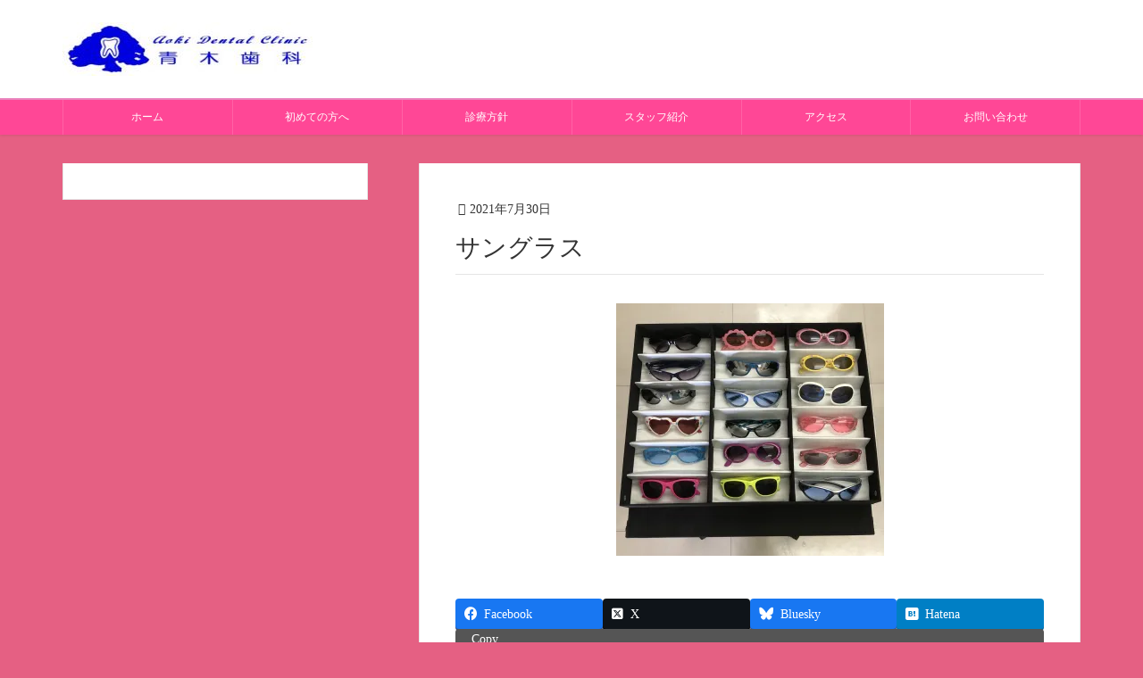

--- FILE ---
content_type: text/html; charset=UTF-8
request_url: https://urawaaoki.com/%E3%81%95%E3%82%93%E3%81%90%E3%82%89%E3%81%99/
body_size: 15505
content:
<!DOCTYPE html><html dir="ltr" lang="ja" prefix="og: https://ogp.me/ns#"><head><meta charset="utf-8"><meta http-equiv="X-UA-Compatible" content="IE=edge"><meta name="viewport" content="width=device-width, initial-scale=1"><title>サングラス | 青木歯科</title><meta name="robots" content="max-image-preview:large" /><meta name="author" content="mamoru"/><link rel="canonical" href="https://urawaaoki.com/%e3%81%95%e3%82%93%e3%81%90%e3%82%89%e3%81%99/" /><meta name="generator" content="All in One SEO (AIOSEO) 4.9.3" /><meta property="og:locale" content="ja_JP" /><meta property="og:site_name" content="青木歯科 | 大学病院と同等の治療を浦和で" /><meta property="og:type" content="article" /><meta property="og:title" content="サングラス | 青木歯科" /><meta property="og:url" content="https://urawaaoki.com/%e3%81%95%e3%82%93%e3%81%90%e3%82%89%e3%81%99/" /><meta property="article:published_time" content="2021-07-30T09:48:21+00:00" /><meta property="article:modified_time" content="2021-07-30T13:05:52+00:00" /><meta name="twitter:card" content="summary" /><meta name="twitter:title" content="サングラス | 青木歯科" /> <script type="application/ld+json" class="aioseo-schema">{"@context":"https:\/\/schema.org","@graph":[{"@type":"BreadcrumbList","@id":"https:\/\/urawaaoki.com\/%e3%81%95%e3%82%93%e3%81%90%e3%82%89%e3%81%99\/#breadcrumblist","itemListElement":[{"@type":"ListItem","@id":"https:\/\/urawaaoki.com#listItem","position":1,"name":"\u30db\u30fc\u30e0","item":"https:\/\/urawaaoki.com","nextItem":{"@type":"ListItem","@id":"https:\/\/urawaaoki.com\/%e3%81%95%e3%82%93%e3%81%90%e3%82%89%e3%81%99\/#listItem","name":"\u30b5\u30f3\u30b0\u30e9\u30b9"}},{"@type":"ListItem","@id":"https:\/\/urawaaoki.com\/%e3%81%95%e3%82%93%e3%81%90%e3%82%89%e3%81%99\/#listItem","position":2,"name":"\u30b5\u30f3\u30b0\u30e9\u30b9","previousItem":{"@type":"ListItem","@id":"https:\/\/urawaaoki.com#listItem","name":"\u30db\u30fc\u30e0"}}]},{"@type":"ItemPage","@id":"https:\/\/urawaaoki.com\/%e3%81%95%e3%82%93%e3%81%90%e3%82%89%e3%81%99\/#itempage","url":"https:\/\/urawaaoki.com\/%e3%81%95%e3%82%93%e3%81%90%e3%82%89%e3%81%99\/","name":"\u30b5\u30f3\u30b0\u30e9\u30b9 | \u9752\u6728\u6b6f\u79d1","inLanguage":"ja","isPartOf":{"@id":"https:\/\/urawaaoki.com\/#website"},"breadcrumb":{"@id":"https:\/\/urawaaoki.com\/%e3%81%95%e3%82%93%e3%81%90%e3%82%89%e3%81%99\/#breadcrumblist"},"author":{"@id":"https:\/\/urawaaoki.com\/author\/mamoru\/#author"},"creator":{"@id":"https:\/\/urawaaoki.com\/author\/mamoru\/#author"},"datePublished":"2021-07-30T18:48:21+09:00","dateModified":"2021-07-30T22:05:52+09:00"},{"@type":"Person","@id":"https:\/\/urawaaoki.com\/#person","name":"mamoru","image":{"@type":"ImageObject","@id":"https:\/\/urawaaoki.com\/%e3%81%95%e3%82%93%e3%81%90%e3%82%89%e3%81%99\/#personImage","url":"https:\/\/secure.gravatar.com\/avatar\/fad15f39fd4960576619a194b30dc5a837e152cec2120bc0fbe0638b2c956216?s=96&d=mm&r=g","width":96,"height":96,"caption":"mamoru"}},{"@type":"Person","@id":"https:\/\/urawaaoki.com\/author\/mamoru\/#author","url":"https:\/\/urawaaoki.com\/author\/mamoru\/","name":"mamoru","image":{"@type":"ImageObject","@id":"https:\/\/urawaaoki.com\/%e3%81%95%e3%82%93%e3%81%90%e3%82%89%e3%81%99\/#authorImage","url":"https:\/\/secure.gravatar.com\/avatar\/fad15f39fd4960576619a194b30dc5a837e152cec2120bc0fbe0638b2c956216?s=96&d=mm&r=g","width":96,"height":96,"caption":"mamoru"}},{"@type":"WebSite","@id":"https:\/\/urawaaoki.com\/#website","url":"https:\/\/urawaaoki.com\/","name":"\u9752\u6728\u6b6f\u79d1","description":"\u5927\u5b66\u75c5\u9662\u3068\u540c\u7b49\u306e\u6cbb\u7642\u3092\u6d66\u548c\u3067","inLanguage":"ja","publisher":{"@id":"https:\/\/urawaaoki.com\/#person"}}]}</script> <link rel='dns-prefetch' href='//webfonts.sakura.ne.jp' /><link rel='dns-prefetch' href='//stats.wp.com' /><link rel='preconnect' href='//c0.wp.com' /><link rel='preconnect' href='//i0.wp.com' /><link rel="alternate" type="application/rss+xml" title="青木歯科 &raquo; フィード" href="https://urawaaoki.com/feed/" /><link rel="alternate" type="application/rss+xml" title="青木歯科 &raquo; コメントフィード" href="https://urawaaoki.com/comments/feed/" /><link rel="alternate" type="application/rss+xml" title="青木歯科 &raquo; サングラス のコメントのフィード" href="https://urawaaoki.com/feed/?attachment_id=335" /><link rel="alternate" title="oEmbed (JSON)" type="application/json+oembed" href="https://urawaaoki.com/wp-json/oembed/1.0/embed?url=https%3A%2F%2Furawaaoki.com%2F%25e3%2581%2595%25e3%2582%2593%25e3%2581%2590%25e3%2582%2589%25e3%2581%2599%2F" /><link rel="alternate" title="oEmbed (XML)" type="text/xml+oembed" href="https://urawaaoki.com/wp-json/oembed/1.0/embed?url=https%3A%2F%2Furawaaoki.com%2F%25e3%2581%2595%25e3%2582%2593%25e3%2581%2590%25e3%2582%2589%25e3%2581%2599%2F&#038;format=xml" /><meta name="description" content="" /> <style id='wp-img-auto-sizes-contain-inline-css' type='text/css'>img:is([sizes=auto i],[sizes^="auto," i]){contain-intrinsic-size:3000px 1500px}
/*# sourceURL=wp-img-auto-sizes-contain-inline-css */</style><link rel='stylesheet' id='vkExUnit_common_style-css' href='https://urawaaoki.com/wp-content/cache/autoptimize/autoptimize_single_ea06bcb9caaffec68e5e5f8d33d36f3a.php' type='text/css' media='all' /><style id='vkExUnit_common_style-inline-css' type='text/css'>:root {--ver_page_top_button_url:url(https://urawaaoki.com/wp-content/plugins/vk-all-in-one-expansion-unit/assets/images/to-top-btn-icon.svg);}@font-face {font-weight: normal;font-style: normal;font-family: "vk_sns";src: url("https://urawaaoki.com/wp-content/plugins/vk-all-in-one-expansion-unit/inc/sns/icons/fonts/vk_sns.eot?-bq20cj");src: url("https://urawaaoki.com/wp-content/plugins/vk-all-in-one-expansion-unit/inc/sns/icons/fonts/vk_sns.eot?#iefix-bq20cj") format("embedded-opentype"),url("https://urawaaoki.com/wp-content/plugins/vk-all-in-one-expansion-unit/inc/sns/icons/fonts/vk_sns.woff?-bq20cj") format("woff"),url("https://urawaaoki.com/wp-content/plugins/vk-all-in-one-expansion-unit/inc/sns/icons/fonts/vk_sns.ttf?-bq20cj") format("truetype"),url("https://urawaaoki.com/wp-content/plugins/vk-all-in-one-expansion-unit/inc/sns/icons/fonts/vk_sns.svg?-bq20cj#vk_sns") format("svg");}
.veu_promotion-alert__content--text {border: 1px solid rgba(0,0,0,0.125);padding: 0.5em 1em;border-radius: var(--vk-size-radius);margin-bottom: var(--vk-margin-block-bottom);font-size: 0.875rem;}/* Alert Content部分に段落タグを入れた場合に最後の段落の余白を0にする */.veu_promotion-alert__content--text p:last-of-type{margin-bottom:0;margin-top: 0;}
/*# sourceURL=vkExUnit_common_style-inline-css */</style><style id='wp-emoji-styles-inline-css' type='text/css'>img.wp-smiley, img.emoji {
		display: inline !important;
		border: none !important;
		box-shadow: none !important;
		height: 1em !important;
		width: 1em !important;
		margin: 0 0.07em !important;
		vertical-align: -0.1em !important;
		background: none !important;
		padding: 0 !important;
	}
/*# sourceURL=wp-emoji-styles-inline-css */</style><style id='wp-block-library-inline-css' type='text/css'>:root{--wp-block-synced-color:#7a00df;--wp-block-synced-color--rgb:122,0,223;--wp-bound-block-color:var(--wp-block-synced-color);--wp-editor-canvas-background:#ddd;--wp-admin-theme-color:#007cba;--wp-admin-theme-color--rgb:0,124,186;--wp-admin-theme-color-darker-10:#006ba1;--wp-admin-theme-color-darker-10--rgb:0,107,160.5;--wp-admin-theme-color-darker-20:#005a87;--wp-admin-theme-color-darker-20--rgb:0,90,135;--wp-admin-border-width-focus:2px}@media (min-resolution:192dpi){:root{--wp-admin-border-width-focus:1.5px}}.wp-element-button{cursor:pointer}:root .has-very-light-gray-background-color{background-color:#eee}:root .has-very-dark-gray-background-color{background-color:#313131}:root .has-very-light-gray-color{color:#eee}:root .has-very-dark-gray-color{color:#313131}:root .has-vivid-green-cyan-to-vivid-cyan-blue-gradient-background{background:linear-gradient(135deg,#00d084,#0693e3)}:root .has-purple-crush-gradient-background{background:linear-gradient(135deg,#34e2e4,#4721fb 50%,#ab1dfe)}:root .has-hazy-dawn-gradient-background{background:linear-gradient(135deg,#faaca8,#dad0ec)}:root .has-subdued-olive-gradient-background{background:linear-gradient(135deg,#fafae1,#67a671)}:root .has-atomic-cream-gradient-background{background:linear-gradient(135deg,#fdd79a,#004a59)}:root .has-nightshade-gradient-background{background:linear-gradient(135deg,#330968,#31cdcf)}:root .has-midnight-gradient-background{background:linear-gradient(135deg,#020381,#2874fc)}:root{--wp--preset--font-size--normal:16px;--wp--preset--font-size--huge:42px}.has-regular-font-size{font-size:1em}.has-larger-font-size{font-size:2.625em}.has-normal-font-size{font-size:var(--wp--preset--font-size--normal)}.has-huge-font-size{font-size:var(--wp--preset--font-size--huge)}.has-text-align-center{text-align:center}.has-text-align-left{text-align:left}.has-text-align-right{text-align:right}.has-fit-text{white-space:nowrap!important}#end-resizable-editor-section{display:none}.aligncenter{clear:both}.items-justified-left{justify-content:flex-start}.items-justified-center{justify-content:center}.items-justified-right{justify-content:flex-end}.items-justified-space-between{justify-content:space-between}.screen-reader-text{border:0;clip-path:inset(50%);height:1px;margin:-1px;overflow:hidden;padding:0;position:absolute;width:1px;word-wrap:normal!important}.screen-reader-text:focus{background-color:#ddd;clip-path:none;color:#444;display:block;font-size:1em;height:auto;left:5px;line-height:normal;padding:15px 23px 14px;text-decoration:none;top:5px;width:auto;z-index:100000}html :where(.has-border-color){border-style:solid}html :where([style*=border-top-color]){border-top-style:solid}html :where([style*=border-right-color]){border-right-style:solid}html :where([style*=border-bottom-color]){border-bottom-style:solid}html :where([style*=border-left-color]){border-left-style:solid}html :where([style*=border-width]){border-style:solid}html :where([style*=border-top-width]){border-top-style:solid}html :where([style*=border-right-width]){border-right-style:solid}html :where([style*=border-bottom-width]){border-bottom-style:solid}html :where([style*=border-left-width]){border-left-style:solid}html :where(img[class*=wp-image-]){height:auto;max-width:100%}:where(figure){margin:0 0 1em}html :where(.is-position-sticky){--wp-admin--admin-bar--position-offset:var(--wp-admin--admin-bar--height,0px)}@media screen and (max-width:600px){html :where(.is-position-sticky){--wp-admin--admin-bar--position-offset:0px}}
.vk-cols--reverse{flex-direction:row-reverse}.vk-cols--hasbtn{margin-bottom:0}.vk-cols--hasbtn>.row>.vk_gridColumn_item,.vk-cols--hasbtn>.wp-block-column{position:relative;padding-bottom:3em}.vk-cols--hasbtn>.row>.vk_gridColumn_item>.wp-block-buttons,.vk-cols--hasbtn>.row>.vk_gridColumn_item>.vk_button,.vk-cols--hasbtn>.wp-block-column>.wp-block-buttons,.vk-cols--hasbtn>.wp-block-column>.vk_button{position:absolute;bottom:0;width:100%}.vk-cols--fit.wp-block-columns{gap:0}.vk-cols--fit.wp-block-columns,.vk-cols--fit.wp-block-columns:not(.is-not-stacked-on-mobile){margin-top:0;margin-bottom:0;justify-content:space-between}.vk-cols--fit.wp-block-columns>.wp-block-column *:last-child,.vk-cols--fit.wp-block-columns:not(.is-not-stacked-on-mobile)>.wp-block-column *:last-child{margin-bottom:0}.vk-cols--fit.wp-block-columns>.wp-block-column>.wp-block-cover,.vk-cols--fit.wp-block-columns:not(.is-not-stacked-on-mobile)>.wp-block-column>.wp-block-cover{margin-top:0}.vk-cols--fit.wp-block-columns.has-background,.vk-cols--fit.wp-block-columns:not(.is-not-stacked-on-mobile).has-background{padding:0}@media(max-width: 599px){.vk-cols--fit.wp-block-columns:not(.has-background)>.wp-block-column:not(.has-background),.vk-cols--fit.wp-block-columns:not(.is-not-stacked-on-mobile):not(.has-background)>.wp-block-column:not(.has-background){padding-left:0 !important;padding-right:0 !important}}@media(min-width: 782px){.vk-cols--fit.wp-block-columns .block-editor-block-list__block.wp-block-column:not(:first-child),.vk-cols--fit.wp-block-columns>.wp-block-column:not(:first-child),.vk-cols--fit.wp-block-columns:not(.is-not-stacked-on-mobile) .block-editor-block-list__block.wp-block-column:not(:first-child),.vk-cols--fit.wp-block-columns:not(.is-not-stacked-on-mobile)>.wp-block-column:not(:first-child){margin-left:0}}@media(min-width: 600px)and (max-width: 781px){.vk-cols--fit.wp-block-columns .wp-block-column:nth-child(2n),.vk-cols--fit.wp-block-columns:not(.is-not-stacked-on-mobile) .wp-block-column:nth-child(2n){margin-left:0}.vk-cols--fit.wp-block-columns .wp-block-column:not(:only-child),.vk-cols--fit.wp-block-columns:not(.is-not-stacked-on-mobile) .wp-block-column:not(:only-child){flex-basis:50% !important}}.vk-cols--fit--gap1.wp-block-columns{gap:1px}@media(min-width: 600px)and (max-width: 781px){.vk-cols--fit--gap1.wp-block-columns .wp-block-column:not(:only-child){flex-basis:calc(50% - 1px) !important}}.vk-cols--fit.vk-cols--grid>.block-editor-block-list__block,.vk-cols--fit.vk-cols--grid>.wp-block-column,.vk-cols--fit.vk-cols--grid:not(.is-not-stacked-on-mobile)>.block-editor-block-list__block,.vk-cols--fit.vk-cols--grid:not(.is-not-stacked-on-mobile)>.wp-block-column{flex-basis:50%;box-sizing:border-box}@media(max-width: 599px){.vk-cols--fit.vk-cols--grid.vk-cols--grid--alignfull>.wp-block-column:nth-child(2)>.wp-block-cover,.vk-cols--fit.vk-cols--grid:not(.is-not-stacked-on-mobile).vk-cols--grid--alignfull>.wp-block-column:nth-child(2)>.wp-block-cover{width:100vw;margin-right:calc((100% - 100vw)/2);margin-left:calc((100% - 100vw)/2)}}@media(min-width: 600px){.vk-cols--fit.vk-cols--grid.vk-cols--grid--alignfull>.wp-block-column:nth-child(2)>.wp-block-cover,.vk-cols--fit.vk-cols--grid:not(.is-not-stacked-on-mobile).vk-cols--grid--alignfull>.wp-block-column:nth-child(2)>.wp-block-cover{margin-right:calc(100% - 50vw);width:50vw}}@media(min-width: 600px){.vk-cols--fit.vk-cols--grid.vk-cols--grid--alignfull.vk-cols--reverse>.wp-block-column,.vk-cols--fit.vk-cols--grid:not(.is-not-stacked-on-mobile).vk-cols--grid--alignfull.vk-cols--reverse>.wp-block-column{margin-left:0;margin-right:0}.vk-cols--fit.vk-cols--grid.vk-cols--grid--alignfull.vk-cols--reverse>.wp-block-column:nth-child(2)>.wp-block-cover,.vk-cols--fit.vk-cols--grid:not(.is-not-stacked-on-mobile).vk-cols--grid--alignfull.vk-cols--reverse>.wp-block-column:nth-child(2)>.wp-block-cover{margin-left:calc(100% - 50vw)}}.vk-cols--menu h2,.vk-cols--menu h3,.vk-cols--menu h4,.vk-cols--menu h5{margin-bottom:.2em;text-shadow:#000 0 0 10px}.vk-cols--menu h2:first-child,.vk-cols--menu h3:first-child,.vk-cols--menu h4:first-child,.vk-cols--menu h5:first-child{margin-top:0}.vk-cols--menu p{margin-bottom:1rem;text-shadow:#000 0 0 10px}.vk-cols--menu .wp-block-cover__inner-container:last-child{margin-bottom:0}.vk-cols--fitbnrs .wp-block-column .wp-block-cover:hover img{filter:unset}.vk-cols--fitbnrs .wp-block-column .wp-block-cover:hover{background-color:unset}.vk-cols--fitbnrs .wp-block-column .wp-block-cover:hover .wp-block-cover__image-background{filter:unset !important}.vk-cols--fitbnrs .wp-block-cover__inner-container{position:absolute;height:100%;width:100%}.vk-cols--fitbnrs .vk_button{height:100%;margin:0}.vk-cols--fitbnrs .vk_button .vk_button_btn,.vk-cols--fitbnrs .vk_button .btn{height:100%;width:100%;border:none;box-shadow:none;background-color:unset !important;transition:unset}.vk-cols--fitbnrs .vk_button .vk_button_btn:hover,.vk-cols--fitbnrs .vk_button .btn:hover{transition:unset}.vk-cols--fitbnrs .vk_button .vk_button_btn:after,.vk-cols--fitbnrs .vk_button .btn:after{border:none}.vk-cols--fitbnrs .vk_button .vk_button_link_txt{width:100%;position:absolute;top:50%;left:50%;transform:translateY(-50%) translateX(-50%);font-size:2rem;text-shadow:#000 0 0 10px}.vk-cols--fitbnrs .vk_button .vk_button_link_subCaption{width:100%;position:absolute;top:calc(50% + 2.2em);left:50%;transform:translateY(-50%) translateX(-50%);text-shadow:#000 0 0 10px}@media(min-width: 992px){.vk-cols--media.wp-block-columns{gap:3rem}}.vk-fit-map figure{margin-bottom:0}.vk-fit-map iframe{position:relative;margin-bottom:0;display:block;max-height:400px;width:100vw}.vk-fit-map:is(.alignfull,.alignwide) div{max-width:100%}.vk-table--th--width25 :where(tr>*:first-child){width:25%}.vk-table--th--width30 :where(tr>*:first-child){width:30%}.vk-table--th--width35 :where(tr>*:first-child){width:35%}.vk-table--th--width40 :where(tr>*:first-child){width:40%}.vk-table--th--bg-bright :where(tr>*:first-child){background-color:var(--wp--preset--color--bg-secondary, rgba(0, 0, 0, 0.05))}@media(max-width: 599px){.vk-table--mobile-block :is(th,td){width:100%;display:block}.vk-table--mobile-block.wp-block-table table :is(th,td){border-top:none}}.vk-table--width--th25 :where(tr>*:first-child){width:25%}.vk-table--width--th30 :where(tr>*:first-child){width:30%}.vk-table--width--th35 :where(tr>*:first-child){width:35%}.vk-table--width--th40 :where(tr>*:first-child){width:40%}.no-margin{margin:0}@media(max-width: 599px){.wp-block-image.vk-aligncenter--mobile>.alignright{float:none;margin-left:auto;margin-right:auto}.vk-no-padding-horizontal--mobile{padding-left:0 !important;padding-right:0 !important}}
/* VK Color Palettes */:root{ --vk-color-custom-1:#e56083}:root .has-vk-color-custom-1-color { color:var(--vk-color-custom-1); }:root .has-vk-color-custom-1-background-color { background-color:var(--vk-color-custom-1); }:root .has-vk-color-custom-1-border-color { border-color:var(--vk-color-custom-1); }:root{ --vk-color-custom-2:#e56083}:root .has-vk-color-custom-2-color { color:var(--vk-color-custom-2); }:root .has-vk-color-custom-2-background-color { background-color:var(--vk-color-custom-2); }:root .has-vk-color-custom-2-border-color { border-color:var(--vk-color-custom-2); }

/*# sourceURL=wp-block-library-inline-css */</style><style id='global-styles-inline-css' type='text/css'>:root{--wp--preset--aspect-ratio--square: 1;--wp--preset--aspect-ratio--4-3: 4/3;--wp--preset--aspect-ratio--3-4: 3/4;--wp--preset--aspect-ratio--3-2: 3/2;--wp--preset--aspect-ratio--2-3: 2/3;--wp--preset--aspect-ratio--16-9: 16/9;--wp--preset--aspect-ratio--9-16: 9/16;--wp--preset--color--black: #000000;--wp--preset--color--cyan-bluish-gray: #abb8c3;--wp--preset--color--white: #ffffff;--wp--preset--color--pale-pink: #f78da7;--wp--preset--color--vivid-red: #cf2e2e;--wp--preset--color--luminous-vivid-orange: #ff6900;--wp--preset--color--luminous-vivid-amber: #fcb900;--wp--preset--color--light-green-cyan: #7bdcb5;--wp--preset--color--vivid-green-cyan: #00d084;--wp--preset--color--pale-cyan-blue: #8ed1fc;--wp--preset--color--vivid-cyan-blue: #0693e3;--wp--preset--color--vivid-purple: #9b51e0;--wp--preset--gradient--vivid-cyan-blue-to-vivid-purple: linear-gradient(135deg,rgb(6,147,227) 0%,rgb(155,81,224) 100%);--wp--preset--gradient--light-green-cyan-to-vivid-green-cyan: linear-gradient(135deg,rgb(122,220,180) 0%,rgb(0,208,130) 100%);--wp--preset--gradient--luminous-vivid-amber-to-luminous-vivid-orange: linear-gradient(135deg,rgb(252,185,0) 0%,rgb(255,105,0) 100%);--wp--preset--gradient--luminous-vivid-orange-to-vivid-red: linear-gradient(135deg,rgb(255,105,0) 0%,rgb(207,46,46) 100%);--wp--preset--gradient--very-light-gray-to-cyan-bluish-gray: linear-gradient(135deg,rgb(238,238,238) 0%,rgb(169,184,195) 100%);--wp--preset--gradient--cool-to-warm-spectrum: linear-gradient(135deg,rgb(74,234,220) 0%,rgb(151,120,209) 20%,rgb(207,42,186) 40%,rgb(238,44,130) 60%,rgb(251,105,98) 80%,rgb(254,248,76) 100%);--wp--preset--gradient--blush-light-purple: linear-gradient(135deg,rgb(255,206,236) 0%,rgb(152,150,240) 100%);--wp--preset--gradient--blush-bordeaux: linear-gradient(135deg,rgb(254,205,165) 0%,rgb(254,45,45) 50%,rgb(107,0,62) 100%);--wp--preset--gradient--luminous-dusk: linear-gradient(135deg,rgb(255,203,112) 0%,rgb(199,81,192) 50%,rgb(65,88,208) 100%);--wp--preset--gradient--pale-ocean: linear-gradient(135deg,rgb(255,245,203) 0%,rgb(182,227,212) 50%,rgb(51,167,181) 100%);--wp--preset--gradient--electric-grass: linear-gradient(135deg,rgb(202,248,128) 0%,rgb(113,206,126) 100%);--wp--preset--gradient--midnight: linear-gradient(135deg,rgb(2,3,129) 0%,rgb(40,116,252) 100%);--wp--preset--font-size--small: 13px;--wp--preset--font-size--medium: 20px;--wp--preset--font-size--large: 36px;--wp--preset--font-size--x-large: 42px;--wp--preset--spacing--20: 0.44rem;--wp--preset--spacing--30: 0.67rem;--wp--preset--spacing--40: 1rem;--wp--preset--spacing--50: 1.5rem;--wp--preset--spacing--60: 2.25rem;--wp--preset--spacing--70: 3.38rem;--wp--preset--spacing--80: 5.06rem;--wp--preset--shadow--natural: 6px 6px 9px rgba(0, 0, 0, 0.2);--wp--preset--shadow--deep: 12px 12px 50px rgba(0, 0, 0, 0.4);--wp--preset--shadow--sharp: 6px 6px 0px rgba(0, 0, 0, 0.2);--wp--preset--shadow--outlined: 6px 6px 0px -3px rgb(255, 255, 255), 6px 6px rgb(0, 0, 0);--wp--preset--shadow--crisp: 6px 6px 0px rgb(0, 0, 0);}:where(.is-layout-flex){gap: 0.5em;}:where(.is-layout-grid){gap: 0.5em;}body .is-layout-flex{display: flex;}.is-layout-flex{flex-wrap: wrap;align-items: center;}.is-layout-flex > :is(*, div){margin: 0;}body .is-layout-grid{display: grid;}.is-layout-grid > :is(*, div){margin: 0;}:where(.wp-block-columns.is-layout-flex){gap: 2em;}:where(.wp-block-columns.is-layout-grid){gap: 2em;}:where(.wp-block-post-template.is-layout-flex){gap: 1.25em;}:where(.wp-block-post-template.is-layout-grid){gap: 1.25em;}.has-black-color{color: var(--wp--preset--color--black) !important;}.has-cyan-bluish-gray-color{color: var(--wp--preset--color--cyan-bluish-gray) !important;}.has-white-color{color: var(--wp--preset--color--white) !important;}.has-pale-pink-color{color: var(--wp--preset--color--pale-pink) !important;}.has-vivid-red-color{color: var(--wp--preset--color--vivid-red) !important;}.has-luminous-vivid-orange-color{color: var(--wp--preset--color--luminous-vivid-orange) !important;}.has-luminous-vivid-amber-color{color: var(--wp--preset--color--luminous-vivid-amber) !important;}.has-light-green-cyan-color{color: var(--wp--preset--color--light-green-cyan) !important;}.has-vivid-green-cyan-color{color: var(--wp--preset--color--vivid-green-cyan) !important;}.has-pale-cyan-blue-color{color: var(--wp--preset--color--pale-cyan-blue) !important;}.has-vivid-cyan-blue-color{color: var(--wp--preset--color--vivid-cyan-blue) !important;}.has-vivid-purple-color{color: var(--wp--preset--color--vivid-purple) !important;}.has-black-background-color{background-color: var(--wp--preset--color--black) !important;}.has-cyan-bluish-gray-background-color{background-color: var(--wp--preset--color--cyan-bluish-gray) !important;}.has-white-background-color{background-color: var(--wp--preset--color--white) !important;}.has-pale-pink-background-color{background-color: var(--wp--preset--color--pale-pink) !important;}.has-vivid-red-background-color{background-color: var(--wp--preset--color--vivid-red) !important;}.has-luminous-vivid-orange-background-color{background-color: var(--wp--preset--color--luminous-vivid-orange) !important;}.has-luminous-vivid-amber-background-color{background-color: var(--wp--preset--color--luminous-vivid-amber) !important;}.has-light-green-cyan-background-color{background-color: var(--wp--preset--color--light-green-cyan) !important;}.has-vivid-green-cyan-background-color{background-color: var(--wp--preset--color--vivid-green-cyan) !important;}.has-pale-cyan-blue-background-color{background-color: var(--wp--preset--color--pale-cyan-blue) !important;}.has-vivid-cyan-blue-background-color{background-color: var(--wp--preset--color--vivid-cyan-blue) !important;}.has-vivid-purple-background-color{background-color: var(--wp--preset--color--vivid-purple) !important;}.has-black-border-color{border-color: var(--wp--preset--color--black) !important;}.has-cyan-bluish-gray-border-color{border-color: var(--wp--preset--color--cyan-bluish-gray) !important;}.has-white-border-color{border-color: var(--wp--preset--color--white) !important;}.has-pale-pink-border-color{border-color: var(--wp--preset--color--pale-pink) !important;}.has-vivid-red-border-color{border-color: var(--wp--preset--color--vivid-red) !important;}.has-luminous-vivid-orange-border-color{border-color: var(--wp--preset--color--luminous-vivid-orange) !important;}.has-luminous-vivid-amber-border-color{border-color: var(--wp--preset--color--luminous-vivid-amber) !important;}.has-light-green-cyan-border-color{border-color: var(--wp--preset--color--light-green-cyan) !important;}.has-vivid-green-cyan-border-color{border-color: var(--wp--preset--color--vivid-green-cyan) !important;}.has-pale-cyan-blue-border-color{border-color: var(--wp--preset--color--pale-cyan-blue) !important;}.has-vivid-cyan-blue-border-color{border-color: var(--wp--preset--color--vivid-cyan-blue) !important;}.has-vivid-purple-border-color{border-color: var(--wp--preset--color--vivid-purple) !important;}.has-vivid-cyan-blue-to-vivid-purple-gradient-background{background: var(--wp--preset--gradient--vivid-cyan-blue-to-vivid-purple) !important;}.has-light-green-cyan-to-vivid-green-cyan-gradient-background{background: var(--wp--preset--gradient--light-green-cyan-to-vivid-green-cyan) !important;}.has-luminous-vivid-amber-to-luminous-vivid-orange-gradient-background{background: var(--wp--preset--gradient--luminous-vivid-amber-to-luminous-vivid-orange) !important;}.has-luminous-vivid-orange-to-vivid-red-gradient-background{background: var(--wp--preset--gradient--luminous-vivid-orange-to-vivid-red) !important;}.has-very-light-gray-to-cyan-bluish-gray-gradient-background{background: var(--wp--preset--gradient--very-light-gray-to-cyan-bluish-gray) !important;}.has-cool-to-warm-spectrum-gradient-background{background: var(--wp--preset--gradient--cool-to-warm-spectrum) !important;}.has-blush-light-purple-gradient-background{background: var(--wp--preset--gradient--blush-light-purple) !important;}.has-blush-bordeaux-gradient-background{background: var(--wp--preset--gradient--blush-bordeaux) !important;}.has-luminous-dusk-gradient-background{background: var(--wp--preset--gradient--luminous-dusk) !important;}.has-pale-ocean-gradient-background{background: var(--wp--preset--gradient--pale-ocean) !important;}.has-electric-grass-gradient-background{background: var(--wp--preset--gradient--electric-grass) !important;}.has-midnight-gradient-background{background: var(--wp--preset--gradient--midnight) !important;}.has-small-font-size{font-size: var(--wp--preset--font-size--small) !important;}.has-medium-font-size{font-size: var(--wp--preset--font-size--medium) !important;}.has-large-font-size{font-size: var(--wp--preset--font-size--large) !important;}.has-x-large-font-size{font-size: var(--wp--preset--font-size--x-large) !important;}
/*# sourceURL=global-styles-inline-css */</style><style id='classic-theme-styles-inline-css' type='text/css'>/*! This file is auto-generated */
.wp-block-button__link{color:#fff;background-color:#32373c;border-radius:9999px;box-shadow:none;text-decoration:none;padding:calc(.667em + 2px) calc(1.333em + 2px);font-size:1.125em}.wp-block-file__button{background:#32373c;color:#fff;text-decoration:none}
/*# sourceURL=/wp-includes/css/classic-themes.min.css */</style><link rel='stylesheet' id='contact-form-7-css' href='https://urawaaoki.com/wp-content/cache/autoptimize/autoptimize_single_64ac31699f5326cb3c76122498b76f66.php' type='text/css' media='all' /><link rel='stylesheet' id='vk-swiper-style-css' href='https://urawaaoki.com/wp-content/plugins/vk-blocks-pro/inc/vk-swiper/package/assets/css/swiper-bundle.min.css' type='text/css' media='all' /><link rel='stylesheet' id='lightning-design-style-css' href='https://urawaaoki.com/wp-content/cache/autoptimize/autoptimize_single_709ef5e23d9689f19f6d68e75ebd7cd0.php' type='text/css' media='all' /><style id='lightning-design-style-inline-css' type='text/css'>.mainSection-title,.siteContent_after .widget .subSection-title,.subSection .widget .subSection-title {border-top-color:#ff4796;}h2,.h2,dt {border-left-color:#ff4796;}h3::before,.h3::before {background-color:#ff4796;}ul.page-numbers li span.page-numbers.current,.page-link dl .post-page-numbers.current {background-color:#ff4796;}.siteFooter {border-top-color:#ff4796;}.mainSection-title,.siteContent_after .widget .subSection-title,.subSection .widget .subSection-title { background-color: #f3f3f3; color:#333;border-bottom:1px solid #efefef; }@media (min-width: 992px){.gMenu_outer { border-top-color:#ff4796; }ul.gMenu > li:hover > a:after,ul.gMenu > li.current-post-ancestor > a:after,ul.gMenu > li.current-menu-item > a:after,ul.gMenu > li.current-menu-parent > a:after,ul.gMenu > li.current-menu-ancestor > a:after,ul.gMenu > li.current_page_parent > a:after,ul.gMenu > li.current_page_ancestor > a:after { border-top:1px solid #ff4796; }}@media (min-width: 992px){.gMenu_outer,.header_scrolled .gMenu_outer {background-color:#ff4796;border-top-color:#ea83bd;}ul.gMenu li {background-color: #ff4796;}}:root {--g_nav_main_acc_icon_open_url:url(https://urawaaoki.com/wp-content/themes/lightning-pro/inc/vk-mobile-nav/package/images/vk-menu-acc-icon-open-white.svg);--g_nav_main_acc_icon_close_url: url(https://urawaaoki.com/wp-content/themes/lightning-pro/inc/vk-mobile-nav/package/images/vk-menu-close-white.svg);--g_nav_sub_acc_icon_open_url: url(https://urawaaoki.com/wp-content/themes/lightning-pro/inc/vk-mobile-nav/package/images/vk-menu-acc-icon-open-white.svg);--g_nav_sub_acc_icon_close_url: url(https://urawaaoki.com/wp-content/themes/lightning-pro/inc/vk-mobile-nav/package/images/vk-menu-close-white.svg);}
/* Font switch */.navbar-brand.siteHeader_logo{ font-family:"Noto Sans SC",sans-serif;font-weight:500;}.gMenu_description{ font-family:"メイリオ",Meiryo,"ヒラギノ角ゴ ProN W3", Hiragino Kaku Gothic ProN,sans-serif;}body{ font-family:"メイリオ",Meiryo,"ヒラギノ角ゴ ProN W3", Hiragino Kaku Gothic ProN,sans-serif;}
/*# sourceURL=lightning-design-style-inline-css */</style><link rel='stylesheet' id='veu-cta-css' href='https://urawaaoki.com/wp-content/cache/autoptimize/autoptimize_single_a78f149676128521e4b5f36a9ac06f23.php' type='text/css' media='all' /><link rel='stylesheet' id='vk-blocks-build-css-css' href='https://urawaaoki.com/wp-content/cache/autoptimize/autoptimize_single_c6bade4439e79d6fb2c27f9c818577d6.php' type='text/css' media='all' /><style id='vk-blocks-build-css-inline-css' type='text/css'>:root {--vk_flow-arrow: url(https://urawaaoki.com/wp-content/plugins/vk-blocks-pro/inc/vk-blocks/images/arrow_bottom.svg);--vk_image-mask-wave01: url(https://urawaaoki.com/wp-content/plugins/vk-blocks-pro/inc/vk-blocks/images/wave01.svg);--vk_image-mask-wave02: url(https://urawaaoki.com/wp-content/plugins/vk-blocks-pro/inc/vk-blocks/images/wave02.svg);--vk_image-mask-wave03: url(https://urawaaoki.com/wp-content/plugins/vk-blocks-pro/inc/vk-blocks/images/wave03.svg);--vk_image-mask-wave04: url(https://urawaaoki.com/wp-content/plugins/vk-blocks-pro/inc/vk-blocks/images/wave04.svg);}

	:root {

		--vk-balloon-border-width:1px;

		--vk-balloon-speech-offset:-12px;
	}
	
/*# sourceURL=vk-blocks-build-css-inline-css */</style><link rel='stylesheet' id='lightning-common-style-css' href='https://urawaaoki.com/wp-content/cache/autoptimize/autoptimize_single_ed35366893df506dad95c9b1c1f377e5.php' type='text/css' media='all' /><link rel='stylesheet' id='lightning-theme-style-css' href='https://urawaaoki.com/wp-content/themes/lightning-pro/style.css' type='text/css' media='all' /><link rel='stylesheet' id='vk-media-posts-style-css' href='https://urawaaoki.com/wp-content/cache/autoptimize/autoptimize_single_d5abc7458f3e509c76b938d5469671bd.php' type='text/css' media='all' /> <script type="text/javascript" src="https://urawaaoki.com/wp-includes/js/jquery/jquery.min.js" id="jquery-core-js"></script> <script defer type="text/javascript" src="https://urawaaoki.com/wp-includes/js/jquery/jquery-migrate.min.js" id="jquery-migrate-js"></script> <script defer type="text/javascript" src="//webfonts.sakura.ne.jp/js/sakurav3.js?fadein=0" id="typesquare_std-js"></script> <link rel="https://api.w.org/" href="https://urawaaoki.com/wp-json/" /><link rel="alternate" title="JSON" type="application/json" href="https://urawaaoki.com/wp-json/wp/v2/media/335" /><link rel="EditURI" type="application/rsd+xml" title="RSD" href="https://urawaaoki.com/xmlrpc.php?rsd" /><meta name="generator" content="WordPress 6.9" /><link rel='shortlink' href='https://urawaaoki.com/?p=335' /><style type='text/css'>h1,h2,h3,h1:lang(ja),h2:lang(ja),h3:lang(ja),.entry-title:lang(ja){ font-family: "UD新ゴ M";}h4,h5,h6,h4:lang(ja),h5:lang(ja),h6:lang(ja),div.entry-meta span:lang(ja),footer.entry-footer span:lang(ja){ font-family: "新丸ゴ R";}.hentry,.entry-content p,.post-inner.entry-content p,#comments div:lang(ja){ font-family: "UD新ゴ コンデンス90 L";}strong,b,#comments .comment-author .fn:lang(ja){ font-family: "UD新ゴ コンデンス90 M";}</style><style>img#wpstats{display:none}</style><style id="lightning-color-custom-for-plugins" type="text/css">/* ltg theme common */.color_key_bg,.color_key_bg_hover:hover{background-color: #ff4796;}.color_key_txt,.color_key_txt_hover:hover{color: #ff4796;}.color_key_border,.color_key_border_hover:hover{border-color: #ff4796;}.color_key_dark_bg,.color_key_dark_bg_hover:hover{background-color: #ea83bd;}.color_key_dark_txt,.color_key_dark_txt_hover:hover{color: #ea83bd;}.color_key_dark_border,.color_key_dark_border_hover:hover{border-color: #ea83bd;}</style><style type="text/css" id="custom-background-css">body.custom-background { background-color: #e56083; }</style><style id="lightning-common-style-custom" type="text/css">/* ltg common custom */ .bbp-submit-wrapper .button.submit,.woocommerce a.button.alt:hover,.woocommerce-product-search button:hover,.woocommerce button.button.alt { background-color:#ea83bd ; }.bbp-submit-wrapper .button.submit:hover,.woocommerce a.button.alt,.woocommerce-product-search button,.woocommerce button.button.alt:hover { background-color:#ff4796 ; }.woocommerce ul.product_list_widget li a:hover img { border-color:#ff4796; }.veu_color_txt_key { color:#ea83bd ; }.veu_color_bg_key { background-color:#ea83bd ; }.veu_color_border_key { border-color:#ea83bd ; }.btn-default { border-color:#ff4796;color:#ff4796;}.btn-default:focus,.btn-default:hover { border-color:#ff4796;background-color: #ff4796; }.btn-primary { background-color:#ff4796;border-color:#ea83bd; }.btn-primary:focus,.btn-primary:hover { background-color:#ea83bd;border-color:#ff4796; }@media (min-width: 992px) { .siteContent .subSection { float:left;margin-left:0; } .siteContent .mainSection { float:right; } }</style><meta property="og:site_name" content="青木歯科" /><meta property="og:url" content="https://urawaaoki.com/%e3%81%95%e3%82%93%e3%81%90%e3%82%89%e3%81%99/" /><meta property="og:title" content="サングラス | 青木歯科" /><meta property="og:description" content="" /><meta property="og:type" content="article" /><meta name="twitter:card" content="summary_large_image"><meta name="twitter:description" content=""><meta name="twitter:title" content="サングラス | 青木歯科"><meta name="twitter:url" content="https://urawaaoki.com/%e3%81%95%e3%82%93%e3%81%90%e3%82%89%e3%81%99/"><meta name="twitter:domain" content="urawaaoki.com"><link rel="icon" href="https://i0.wp.com/urawaaoki.com/wp-content/uploads/2021/08/cropped-358e359554de806c7ac3fd5add817498.jpg?fit=32%2C32&#038;ssl=1" sizes="32x32" /><link rel="icon" href="https://i0.wp.com/urawaaoki.com/wp-content/uploads/2021/08/cropped-358e359554de806c7ac3fd5add817498.jpg?fit=192%2C192&#038;ssl=1" sizes="192x192" /><link rel="apple-touch-icon" href="https://i0.wp.com/urawaaoki.com/wp-content/uploads/2021/08/cropped-358e359554de806c7ac3fd5add817498.jpg?fit=180%2C180&#038;ssl=1" /><meta name="msapplication-TileImage" content="https://i0.wp.com/urawaaoki.com/wp-content/uploads/2021/08/cropped-358e359554de806c7ac3fd5add817498.jpg?fit=270%2C270&#038;ssl=1" /> <script type="application/ld+json">{"@context":"https://schema.org/","@type":"Article","headline":"サングラス","image":"","datePublished":"2021-07-30T18:48:21+09:00","dateModified":"2021-07-30T22:05:52+09:00","author":{"@type":"","name":"mamoru","url":"https://urawaaoki.com/","sameAs":""}}</script></head><body class="attachment wp-singular attachment-template-default single single-attachment postid-335 attachmentid-335 attachment-jpeg custom-background wp-theme-lightning-pro vk-blocks sidebar-fix device-pc post-name-%e3%81%95%e3%82%93%e3%81%90%e3%82%89%e3%81%99 post-type-attachment fa_v6_css"> <a class="skip-link screen-reader-text" href="#main">コンテンツに移動</a> <a class="skip-link screen-reader-text" href="#main">ナビゲーションに移動</a><header class="navbar siteHeader"><div class="container siteHeadContainer"><div class="navbar-header"><p class="navbar-brand siteHeader_logo"> <a href="https://urawaaoki.com/"> <span><img src="https://urawaaoki.com/wp-content/uploads/2019/07/LOGO2-280-60.jpg" alt="青木歯科" /></span> </a></p></div><div id="gMenu_outer" class="gMenu_outer"><nav class="menu-header-top-navigation-container"><ul id="menu-header-top-navigation" class="menu nav gMenu"><li id="menu-item-67" class="menu-item menu-item-type-custom menu-item-object-custom menu-item-home"><a href="https://urawaaoki.com"><strong class="gMenu_name">ホーム</strong></a></li><li id="menu-item-69" class="menu-item menu-item-type-post_type menu-item-object-page"><a href="https://urawaaoki.com/firsttime/"><strong class="gMenu_name">初めての方へ</strong></a></li><li id="menu-item-72" class="menu-item menu-item-type-post_type menu-item-object-page"><a href="https://urawaaoki.com/policy/"><strong class="gMenu_name">診療方針</strong></a></li><li id="menu-item-71" class="menu-item menu-item-type-post_type menu-item-object-page"><a href="https://urawaaoki.com/staff/"><strong class="gMenu_name">スタッフ紹介</strong></a></li><li id="menu-item-73" class="menu-item menu-item-type-post_type menu-item-object-page"><a href="https://urawaaoki.com/accese/"><strong class="gMenu_name">アクセス</strong></a></li><li id="menu-item-70" class="menu-item menu-item-type-post_type menu-item-object-page"><a href="https://urawaaoki.com/contact/"><strong class="gMenu_name">お問い合わせ</strong></a></li></ul></nav></div></div></header><div class="section siteContent"><div class="container"><div class="row"><div class="col-md-8 mainSection" id="main" role="main"><article id="post-335" class="post-335 attachment type-attachment status-inherit hentry"><header class="entry-header"><div class="entry-meta"> <span class="published entry-meta_items">2021年7月30日</span> <span class="entry-meta_items entry-meta_updated entry-meta_hidden">/ 最終更新日 : <span class="updated">2021年7月30日</span></span> <span class="vcard author entry-meta_items entry-meta_items_author entry-meta_hidden"><span class="fn">mamoru</span></span></div><h1 class="entry-title">サングラス</h1></header><div class="entry-body"><p class="attachment"><a href="https://i0.wp.com/urawaaoki.com/wp-content/uploads/2021/07/79697e0642d6ac198f17504a5608b830-scaled.jpg?ssl=1"><img fetchpriority="high" decoding="async" width="300" height="283" src="https://i0.wp.com/urawaaoki.com/wp-content/uploads/2021/07/79697e0642d6ac198f17504a5608b830-scaled.jpg?fit=300%2C283&amp;ssl=1" class="attachment-medium size-medium" alt="" srcset="https://i0.wp.com/urawaaoki.com/wp-content/uploads/2021/07/79697e0642d6ac198f17504a5608b830-scaled.jpg?w=2560&amp;ssl=1 2560w, https://i0.wp.com/urawaaoki.com/wp-content/uploads/2021/07/79697e0642d6ac198f17504a5608b830-scaled.jpg?resize=300%2C283&amp;ssl=1 300w, https://i0.wp.com/urawaaoki.com/wp-content/uploads/2021/07/79697e0642d6ac198f17504a5608b830-scaled.jpg?resize=1024%2C965&amp;ssl=1 1024w, https://i0.wp.com/urawaaoki.com/wp-content/uploads/2021/07/79697e0642d6ac198f17504a5608b830-scaled.jpg?resize=768%2C723&amp;ssl=1 768w, https://i0.wp.com/urawaaoki.com/wp-content/uploads/2021/07/79697e0642d6ac198f17504a5608b830-scaled.jpg?resize=1536%2C1447&amp;ssl=1 1536w, https://i0.wp.com/urawaaoki.com/wp-content/uploads/2021/07/79697e0642d6ac198f17504a5608b830-scaled.jpg?resize=2048%2C1929&amp;ssl=1 2048w, https://i0.wp.com/urawaaoki.com/wp-content/uploads/2021/07/79697e0642d6ac198f17504a5608b830-scaled.jpg?w=2250 2250w" sizes="(max-width: 300px) 100vw, 300px" /></a></p><div class="veu_socialSet veu_socialSet-auto veu_socialSet-position-after veu_contentAddSection"><script defer src="[data-uri]"></script><ul><li class="sb_facebook sb_icon"><a class="sb_icon_inner" href="//www.facebook.com/sharer.php?src=bm&u=https%3A%2F%2Furawaaoki.com%2F%25e3%2581%2595%25e3%2582%2593%25e3%2581%2590%25e3%2582%2589%25e3%2581%2599%2F&amp;t=%E3%82%B5%E3%83%B3%E3%82%B0%E3%83%A9%E3%82%B9%20%7C%20%E9%9D%92%E6%9C%A8%E6%AD%AF%E7%A7%91" target="_blank" onclick="window.open(this.href,'FBwindow','width=650,height=450,menubar=no,toolbar=no,scrollbars=yes');return false;"><span class="vk_icon_w_r_sns_fb icon_sns"></span><span class="sns_txt">Facebook</span><span class="veu_count_sns_fb"></span></a></li><li class="sb_x_twitter sb_icon"><a class="sb_icon_inner" href="//twitter.com/intent/tweet?url=https%3A%2F%2Furawaaoki.com%2F%25e3%2581%2595%25e3%2582%2593%25e3%2581%2590%25e3%2582%2589%25e3%2581%2599%2F&amp;text=%E3%82%B5%E3%83%B3%E3%82%B0%E3%83%A9%E3%82%B9%20%7C%20%E9%9D%92%E6%9C%A8%E6%AD%AF%E7%A7%91" target="_blank" ><span class="vk_icon_w_r_sns_x_twitter icon_sns"></span><span class="sns_txt">X</span></a></li><li class="sb_bluesky sb_icon"><a class="sb_icon_inner" href="https://bsky.app/intent/compose?text=%E3%82%B5%E3%83%B3%E3%82%B0%E3%83%A9%E3%82%B9%20%7C%20%E9%9D%92%E6%9C%A8%E6%AD%AF%E7%A7%91%0Ahttps%3A%2F%2Furawaaoki.com%2F%25e3%2581%2595%25e3%2582%2593%25e3%2581%2590%25e3%2582%2589%25e3%2581%2599%2F" target="_blank" ><span class="vk_icon_w_r_sns_bluesky icon_sns"></span><span class="sns_txt">Bluesky</span></a></li><li class="sb_hatena sb_icon"><a class="sb_icon_inner" href="//b.hatena.ne.jp/add?mode=confirm&url=https%3A%2F%2Furawaaoki.com%2F%25e3%2581%2595%25e3%2582%2593%25e3%2581%2590%25e3%2582%2589%25e3%2581%2599%2F&amp;title=%E3%82%B5%E3%83%B3%E3%82%B0%E3%83%A9%E3%82%B9%20%7C%20%E9%9D%92%E6%9C%A8%E6%AD%AF%E7%A7%91" target="_blank"  onclick="window.open(this.href,'Hatenawindow','width=650,height=450,menubar=no,toolbar=no,scrollbars=yes');return false;"><span class="vk_icon_w_r_sns_hatena icon_sns"></span><span class="sns_txt">Hatena</span><span class="veu_count_sns_hb"></span></a></li><li class="sb_copy sb_icon"><button class="copy-button sb_icon_inner"data-clipboard-text="サングラス | 青木歯科 https://urawaaoki.com/%e3%81%95%e3%82%93%e3%81%90%e3%82%89%e3%81%99/"><span class="vk_icon_w_r_sns_copy icon_sns"><i class="fas fa-copy"></i></span><span class="sns_txt">Copy</span></button></li></ul></div></div><div class="entry-footer"></div><div id="comments" class="comments-area"><div id="respond" class="comment-respond"><h3 id="reply-title" class="comment-reply-title">コメントを残す <small><a rel="nofollow" id="cancel-comment-reply-link" href="/%E3%81%95%E3%82%93%E3%81%90%E3%82%89%E3%81%99/#respond" style="display:none;">コメントをキャンセル</a></small></h3><form action="https://urawaaoki.com/wp-comments-post.php" method="post" id="commentform" class="comment-form"><p class="comment-notes"><span id="email-notes">メールアドレスが公開されることはありません。</span> <span class="required-field-message"><span class="required">※</span> が付いている欄は必須項目です</span></p><p class="comment-form-comment"><label for="comment">コメント <span class="required">※</span></label><textarea id="comment" name="comment" cols="45" rows="8" maxlength="65525" required="required"></textarea></p><p class="comment-form-author"><label for="author">名前 <span class="required">※</span></label> <input id="author" name="author" type="text" value="" size="30" maxlength="245" autocomplete="name" required="required" /></p><p class="comment-form-email"><label for="email">メール <span class="required">※</span></label> <input id="email" name="email" type="text" value="" size="30" maxlength="100" aria-describedby="email-notes" autocomplete="email" required="required" /></p><p class="comment-form-url"><label for="url">サイト</label> <input id="url" name="url" type="text" value="" size="30" maxlength="200" autocomplete="url" /></p><p class="comment-form-cookies-consent"><input id="wp-comment-cookies-consent" name="wp-comment-cookies-consent" type="checkbox" value="yes" /> <label for="wp-comment-cookies-consent">次回のコメントで使用するためブラウザーに自分の名前、メールアドレス、サイトを保存する。</label></p><p class="form-submit"><input name="submit" type="submit" id="submit" class="submit" value="コメントを送信" /> <input type='hidden' name='comment_post_ID' value='335' id='comment_post_ID' /> <input type='hidden' name='comment_parent' id='comment_parent' value='0' /></p><p style="display: none !important;" class="akismet-fields-container" data-prefix="ak_"><label>&#916;<textarea name="ak_hp_textarea" cols="45" rows="8" maxlength="100"></textarea></label><input type="hidden" id="ak_js_1" name="ak_js" value="235"/><script defer src="[data-uri]"></script></p></form></div></div></article><nav><ul class="pager"><li class="previous"><a href="https://urawaaoki.com/%e3%81%95%e3%82%93%e3%81%90%e3%82%89%e3%81%99/" rel="prev">サングラス</a></li><li class="next"></li></ul></nav></div><div class="col-md-3 col-md-offset-1 subSection sideSection"></div></div></div></div><div class="section breadSection"><div class="container"><div class="row"><ol class="breadcrumb" itemtype="http://schema.org/BreadcrumbList"><li id="panHome" itemprop="itemListElement" itemscope itemtype="http://schema.org/ListItem"><a itemprop="item" href="https://urawaaoki.com/"><span itemprop="name"><i class="fa fa-home"></i> HOME</span></a></li><li><span>サングラス</span></li></ol></div></div></div><footer class="section siteFooter"><div class="footerMenu"><div class="container"><nav class="menu-%e3%83%95%e3%83%83%e3%82%bf%e3%83%bc%e3%83%a1%e3%83%8b%e3%83%a5%e3%83%bc-container"><ul id="menu-%e3%83%95%e3%83%83%e3%82%bf%e3%83%bc%e3%83%a1%e3%83%8b%e3%83%a5%e3%83%bc" class="menu nav"><li id="menu-item-108" class="menu-item menu-item-type-post_type menu-item-object-page menu-item-108"><a href="https://urawaaoki.com/sitemap/">サイトマップ</a></li></ul></nav></div></div><div class="container sectionBox"><div class="row "><div class="col-md-4"></div><div class="col-md-4"></div><div class="col-md-4"></div></div></div><div class="container sectionBox copySection text-center"><p>Copyright &copy; 青木歯科 All Rights Reserved.</p></div></footer> <script type="speculationrules">{"prefetch":[{"source":"document","where":{"and":[{"href_matches":"/*"},{"not":{"href_matches":["/wp-*.php","/wp-admin/*","/wp-content/uploads/*","/wp-content/*","/wp-content/plugins/*","/wp-content/themes/lightning-pro/*","/*\\?(.+)"]}},{"not":{"selector_matches":"a[rel~=\"nofollow\"]"}},{"not":{"selector_matches":".no-prefetch, .no-prefetch a"}}]},"eagerness":"conservative"}]}</script> <div class="vk-mobile-nav-menu-btn">MENU</div><div class="vk-mobile-nav"><aside class="widget vk-mobile-nav-widget widget_pages" id="pages-4"><h1 class="widget-title subSection-title">メニュー</h1><ul><li class="page_item page-item-210"><a href="https://urawaaoki.com/%e6%9c%80%e6%96%b0%e3%81%ae%e3%81%8a%e7%9f%a5%e3%82%89%e3%81%9b/">最新のお知らせ</a></li><li class="page_item page-item-303"><a href="https://urawaaoki.com/staffonly/">Staff専用</a></li><li class="page_item page-item-578"><a href="https://urawaaoki.com/staff-only-ndu/">Staff only NDU</a></li><li class="page_item page-item-647"><a href="https://urawaaoki.com/dh2023/">2023</a></li></ul></aside><nav class="global-nav"><ul id="menu-header-top-navigation-1" class="vk-menu-acc  menu"><li id="menu-item-67" class="menu-item menu-item-type-custom menu-item-object-custom menu-item-home menu-item-67"><a href="https://urawaaoki.com">ホーム</a></li><li id="menu-item-69" class="menu-item menu-item-type-post_type menu-item-object-page menu-item-69"><a href="https://urawaaoki.com/firsttime/">初めての方へ</a></li><li id="menu-item-72" class="menu-item menu-item-type-post_type menu-item-object-page menu-item-72"><a href="https://urawaaoki.com/policy/">診療方針</a></li><li id="menu-item-71" class="menu-item menu-item-type-post_type menu-item-object-page menu-item-71"><a href="https://urawaaoki.com/staff/">スタッフ紹介</a></li><li id="menu-item-73" class="menu-item menu-item-type-post_type menu-item-object-page menu-item-73"><a href="https://urawaaoki.com/accese/">アクセス</a></li><li id="menu-item-70" class="menu-item menu-item-type-post_type menu-item-object-page menu-item-70"><a href="https://urawaaoki.com/contact/">お問い合わせ</a></li></ul></nav><aside class="widget vk-mobile-nav-widget widget_pages" id="pages-5"><h1 class="widget-title subSection-title">診療内容</h1><ul><li class="page_item page-item-647"><a href="https://urawaaoki.com/dh2023/">2023</a></li><li class="page_item page-item-578"><a href="https://urawaaoki.com/staff-only-ndu/">Staff only NDU</a></li><li class="page_item page-item-303"><a href="https://urawaaoki.com/staffonly/">Staff専用</a></li><li class="page_item page-item-131"><a href="https://urawaaoki.com/implant/">インプラント治療</a></li><li class="page_item page-item-113"><a href="https://urawaaoki.com/mother/">お子さま連れのお母さま方へ</a></li><li class="page_item page-item-48"><a href="https://urawaaoki.com/secondopinion/">セカンドオピニオン</a></li><li class="page_item page-item-35"><a href="https://urawaaoki.com/pregnant/">マタニティ歯科</a></li><li class="page_item page-item-37"><a href="https://urawaaoki.com/caries/">一般歯科</a></li><li class="page_item page-item-134"><a href="https://urawaaoki.com/checkup/">予防歯科</a></li><li class="page_item page-item-136"><a href="https://urawaaoki.com/beauty/">審美歯科</a></li><li class="page_item page-item-50"><a href="https://urawaaoki.com/children/">小児歯科</a></li><li class="page_item page-item-210"><a href="https://urawaaoki.com/%e6%9c%80%e6%96%b0%e3%81%ae%e3%81%8a%e7%9f%a5%e3%82%89%e3%81%9b/">最新のお知らせ</a></li><li class="page_item page-item-39"><a href="https://urawaaoki.com/perio/">歯周病治療</a></li></ul></aside></div><link href="https://fonts.googleapis.com/css?family=Noto+Sans+SC:500" rel="stylesheet"><a href="#top" id="page_top" class="page_top_btn">PAGE TOP</a><script type="text/javascript" src="https://urawaaoki.com/wp-includes/js/dist/hooks.min.js" id="wp-hooks-js"></script> <script type="text/javascript" src="https://urawaaoki.com/wp-includes/js/dist/i18n.min.js" id="wp-i18n-js"></script> <script defer id="wp-i18n-js-after" src="[data-uri]"></script> <script defer type="text/javascript" src="https://urawaaoki.com/wp-content/cache/autoptimize/autoptimize_single_96e7dc3f0e8559e4a3f3ca40b17ab9c3.php" id="swv-js"></script> <script defer id="contact-form-7-js-translations" src="[data-uri]"></script> <script defer id="contact-form-7-js-before" src="[data-uri]"></script> <script defer type="text/javascript" src="https://urawaaoki.com/wp-content/cache/autoptimize/autoptimize_single_2912c657d0592cc532dff73d0d2ce7bb.php" id="contact-form-7-js"></script> <script defer id="vkExUnit_master-js-js-extra" src="[data-uri]"></script> <script defer type="text/javascript" src="https://urawaaoki.com/wp-content/plugins/vk-all-in-one-expansion-unit/assets/js/all.min.js" id="vkExUnit_master-js-js"></script> <script defer type="text/javascript" src="https://urawaaoki.com/wp-content/plugins/vk-blocks-pro/build/vk-accordion.min.js" id="vk-blocks-accordion-js"></script> <script defer type="text/javascript" src="https://urawaaoki.com/wp-content/plugins/vk-blocks-pro/build/vk-faq2.min.js" id="vk-blocks-faq2-js"></script> <script defer type="text/javascript" src="https://urawaaoki.com/wp-content/plugins/vk-blocks-pro/build/vk-animation.min.js" id="vk-blocks-animation-js"></script> <script defer type="text/javascript" src="https://urawaaoki.com/wp-content/plugins/vk-blocks-pro/inc/vk-swiper/package/assets/js/swiper-bundle.min.js" id="vk-swiper-script-js"></script> <script defer id="vk-swiper-script-js-after" src="[data-uri]"></script> <script defer type="text/javascript" src="https://urawaaoki.com/wp-content/plugins/vk-blocks-pro/build/vk-slider.min.js" id="vk-blocks-slider-js"></script> <script defer type="text/javascript" src="https://urawaaoki.com/wp-content/themes/lightning-pro/assets/js/lightning.min.js" id="lightning-js-js"></script> <script defer type="text/javascript" src="https://urawaaoki.com/wp-includes/js/comment-reply.min.js" id="comment-reply-js" data-wp-strategy="async" fetchpriority="low"></script> <script defer type="text/javascript" src="https://urawaaoki.com/wp-content/themes/lightning-pro/library/bootstrap-3/js/bootstrap.min.js" id="bootstrap-js-js"></script> <script defer type="text/javascript" src="https://urawaaoki.com/wp-includes/js/clipboard.min.js" id="clipboard-js"></script> <script defer type="text/javascript" src="https://urawaaoki.com/wp-content/cache/autoptimize/autoptimize_single_c0177607a425a26a0c35ff148f212c51.php" id="copy-button-js"></script> <script defer type="text/javascript" src="https://urawaaoki.com/wp-content/plugins/vk-all-in-one-expansion-unit/inc/smooth-scroll/js/smooth-scroll.min.js" id="smooth-scroll-js-js"></script> <script type="text/javascript" id="jetpack-stats-js-before">_stq = window._stq || [];
_stq.push([ "view", {"v":"ext","blog":"74484390","post":"335","tz":"9","srv":"urawaaoki.com","j":"1:15.4"} ]);
_stq.push([ "clickTrackerInit", "74484390", "335" ]);
//# sourceURL=jetpack-stats-js-before</script> <script type="text/javascript" src="https://stats.wp.com/e-202605.js" id="jetpack-stats-js" defer="defer" data-wp-strategy="defer"></script> <script id="wp-emoji-settings" type="application/json">{"baseUrl":"https://s.w.org/images/core/emoji/17.0.2/72x72/","ext":".png","svgUrl":"https://s.w.org/images/core/emoji/17.0.2/svg/","svgExt":".svg","source":{"concatemoji":"https://urawaaoki.com/wp-includes/js/wp-emoji-release.min.js"}}</script> <script type="module">/*! This file is auto-generated */
const a=JSON.parse(document.getElementById("wp-emoji-settings").textContent),o=(window._wpemojiSettings=a,"wpEmojiSettingsSupports"),s=["flag","emoji"];function i(e){try{var t={supportTests:e,timestamp:(new Date).valueOf()};sessionStorage.setItem(o,JSON.stringify(t))}catch(e){}}function c(e,t,n){e.clearRect(0,0,e.canvas.width,e.canvas.height),e.fillText(t,0,0);t=new Uint32Array(e.getImageData(0,0,e.canvas.width,e.canvas.height).data);e.clearRect(0,0,e.canvas.width,e.canvas.height),e.fillText(n,0,0);const a=new Uint32Array(e.getImageData(0,0,e.canvas.width,e.canvas.height).data);return t.every((e,t)=>e===a[t])}function p(e,t){e.clearRect(0,0,e.canvas.width,e.canvas.height),e.fillText(t,0,0);var n=e.getImageData(16,16,1,1);for(let e=0;e<n.data.length;e++)if(0!==n.data[e])return!1;return!0}function u(e,t,n,a){switch(t){case"flag":return n(e,"\ud83c\udff3\ufe0f\u200d\u26a7\ufe0f","\ud83c\udff3\ufe0f\u200b\u26a7\ufe0f")?!1:!n(e,"\ud83c\udde8\ud83c\uddf6","\ud83c\udde8\u200b\ud83c\uddf6")&&!n(e,"\ud83c\udff4\udb40\udc67\udb40\udc62\udb40\udc65\udb40\udc6e\udb40\udc67\udb40\udc7f","\ud83c\udff4\u200b\udb40\udc67\u200b\udb40\udc62\u200b\udb40\udc65\u200b\udb40\udc6e\u200b\udb40\udc67\u200b\udb40\udc7f");case"emoji":return!a(e,"\ud83e\u1fac8")}return!1}function f(e,t,n,a){let r;const o=(r="undefined"!=typeof WorkerGlobalScope&&self instanceof WorkerGlobalScope?new OffscreenCanvas(300,150):document.createElement("canvas")).getContext("2d",{willReadFrequently:!0}),s=(o.textBaseline="top",o.font="600 32px Arial",{});return e.forEach(e=>{s[e]=t(o,e,n,a)}),s}function r(e){var t=document.createElement("script");t.src=e,t.defer=!0,document.head.appendChild(t)}a.supports={everything:!0,everythingExceptFlag:!0},new Promise(t=>{let n=function(){try{var e=JSON.parse(sessionStorage.getItem(o));if("object"==typeof e&&"number"==typeof e.timestamp&&(new Date).valueOf()<e.timestamp+604800&&"object"==typeof e.supportTests)return e.supportTests}catch(e){}return null}();if(!n){if("undefined"!=typeof Worker&&"undefined"!=typeof OffscreenCanvas&&"undefined"!=typeof URL&&URL.createObjectURL&&"undefined"!=typeof Blob)try{var e="postMessage("+f.toString()+"("+[JSON.stringify(s),u.toString(),c.toString(),p.toString()].join(",")+"));",a=new Blob([e],{type:"text/javascript"});const r=new Worker(URL.createObjectURL(a),{name:"wpTestEmojiSupports"});return void(r.onmessage=e=>{i(n=e.data),r.terminate(),t(n)})}catch(e){}i(n=f(s,u,c,p))}t(n)}).then(e=>{for(const n in e)a.supports[n]=e[n],a.supports.everything=a.supports.everything&&a.supports[n],"flag"!==n&&(a.supports.everythingExceptFlag=a.supports.everythingExceptFlag&&a.supports[n]);var t;a.supports.everythingExceptFlag=a.supports.everythingExceptFlag&&!a.supports.flag,a.supports.everything||((t=a.source||{}).concatemoji?r(t.concatemoji):t.wpemoji&&t.twemoji&&(r(t.twemoji),r(t.wpemoji)))});
//# sourceURL=https://urawaaoki.com/wp-includes/js/wp-emoji-loader.min.js</script> </body></html>